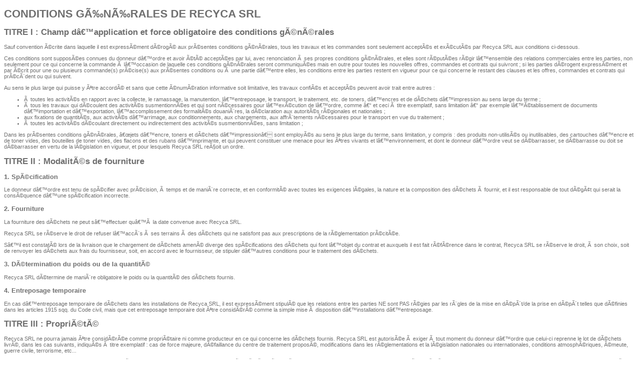

--- FILE ---
content_type: text/html
request_url: https://www.recyca.be/DIVERS/conditions.html
body_size: 8360
content:
<!DOCTYPE html PUBLIC "-//W3C//DTD XHTML 1.0 Transitional//EN"
"http://www.w3.org/TR/xhtml1/DTD/xhtml1-transitional.dtd">

<html xmlns="http://www.w3.org/1999/xhtml">

<head>
	<title>CONDITIONS GÉNÉRALES | RECYCA SRL</title>
  
  <style type="text/css">
	<!--
	body {
		font-family: "PT Sans", "Helvetica Neue", Helvetica, Arial, sans-serif;
		font-size: 11px;
		color: #6F6F6F;
	}
	-->
	</style>
  
</head>

<body>
    <h1>CONDITIONS GÉNÉRALES DE RECYCA SRL</h1>
    <h2>TITRE I : Champ d’application et force obligatoire des conditions générales</h2>
    <p>Sauf convention écrite dans laquelle il est expressément dérogé aux présentes conditions générales, tous les travaux et les commandes sont seulement acceptés et exécutés par Recyca SRL aux conditions ci-dessous.</p>
	<p>Ces conditions sont supposées connues du donneur d’ordre et avoir été acceptées par lui, avec renonciation à ses propres conditions générales, et elles sont réputées régir l’ensemble des relations commerciales entre les parties, non seulement pour ce qui concerne la commande à l’occasion de laquelle ces conditions générales seront communiquées mais en outre pour toutes les nouvelles offres, commandes et contrats qui suivront ; si les parties dérogent expressément et par écrit pour une ou plusieurs commande(s) précise(s) aux présentes conditions ou à une partie d’entre elles, les conditions entre les parties restent en vigueur pour ce qui concerne le restant des clauses et les offres, commandes et contrats qui précèdent ou qui suivent.</p>
	<p>Au sens le plus large qui puisse y être accordé et sans que cette énumération informative soit limitative, les travaux confiés et acceptés peuvent avoir trait entre autres :</p>
	<ul>
		<li>à toutes les activités en rapport avec la collecte, le ramassage, la manutention, l’entreposage, le transport, le traitement, etc. de toners, d’encres et de déchets d’impression au sens large du terme ;</li>
		<li>à tous les travaux qui découlent des activités susmentionnées et qui sont nécessaires pour l’exécution de l’ordre, comme – et ceci à titre exemplatif, sans limitation – par exemple l’établissement de documents d’importation et d’exportation, l’accomplissement des formalités douanières, la déclaration aux autorités régionales et nationales ;</li>
		<li>aux fixations de quantités, aux activités d’arrimage, aux conditionnements, aux chargements, aux affrètements nécessaires pour le transport en vue du traitement ;</li>
		<li>à toutes les activités découlant directement ou indirectement des activités susmentionnées, sans limitation ;</li>
	</ul>
	<p>Dans les présentes conditions générales, “jets d’encre, toners et déchets d’impression” sont employés au sens le plus large du terme, sans limitation, y compris : des produits non-utilisés ou inutilisables, des cartouches d’encre et de toner vides, des bouteilles de toner vides, des flacons et des rubans d’imprimante, et qui peuvent constituer une menace pour les êtres vivants et l’environnement, et dont le donneur d’ordre veut se débarrasser, se débarrasse ou doit se débarrasser en vertu de la législation en vigueur, et pour lesquels Recyca SRL reçoit un ordre.</p>
	
	<h2>TITRE II : Modalités de fourniture</h2>
	<h3>1. Spécification</h3>
	<p>Le donneur d’ordre est tenu de spécifier avec précision, à temps et de manière correcte, et en conformité avec toutes les exigences légales, la nature et la composition des déchets à fournir, et il est responsable de tout dégât qui serait la conséquence d’une spécification incorrecte.</p>
	
	<h3>2. Fourniture</h3>
	<p>La fourniture des déchets ne peut s’effectuer qu’à la date convenue avec Recyca SRL.</p>
	<p>Recyca SRL se réserve le droit de refuser l’accès à ses terrains à des déchets qui ne satisfont pas aux prescriptions de la réglementation précitée.</p>
	<p>S’il est constaté lors de la livraison que le chargement de déchets amené diverge des spécifications des déchets qui font l’objet du contrat et auxquels il est fait référence dans le contrat, Recyca SRL se réserve le droit, à son choix, soit de renvoyer les déchets aux frais du fournisseur, soit, en accord avec le fournisseur, de stipuler d’autres conditions pour le traitement des déchets.</p>
	
	<h3>3. Détermination du poids ou de la quantité</h3>
	<p>Recyca SRL détermine de manière obligatoire le poids ou la quantité des déchets fournis.</p>
	
	<h3>4. Entreposage temporaire</h3>
	<p>En cas d’entreposage temporaire de déchets dans les installations de Recyca SRL, il est expressément stipulé que les relations entre les parties NE sont PAS régies par les règles de la mise en dépôt/de la prise en dépôt telles que définies dans les articles 1915 sqq. du Code civil, mais que cet entreposage temporaire doit être considéré comme la simple mise à disposition d’installations d’entreposage.</p>
	
	<h2>TITRE III : Propriété</h2>
	<p>Recyca SRL ne pourra jamais être considérée comme propriétaire ni comme producteur en ce qui concerne les déchets fournis. Recyca SRL est autorisée à exiger à tout moment du donneur d’ordre que celui-ci reprenne le lot de déchets livré, dans les cas suivants, indiqués à titre exemplatif : cas de force majeure, défaillance du centre de traitement proposé, modifications dans les réglementations et la législation nationales ou internationales, conditions atmosphériques, émeute, guerre civile, terrorisme, etc...</p>
	<p>Tous les frais de restitution de ce lot sont toujours à charge du donneur d’ordre. Si le lot livré a été mélangé avec un autre lot compatible, la reprise du lot mélangé à l’autre se fera en proportion de sa part dans l’ensemble constitué par les lots mêlés.</p>
	
	<h2>TITRE IV : Responsabilité</h2>
	<p>Tous les travaux et les ordres exécutés par Recyca SRL impliquent un engagement de moyens, mais pas un engagement de résultat.</p>
	<p>Aucun retard dans l’exécution des commandes ne peut donner lieu au paiement de dommages-intérêts.</p>
	<p>Recyca SRL ne peut en aucun cas être tenue pour responsable de la non-exécution totale ou partielle de sa tâche à la suite de limitations imposées par une autorité dont on peut raisonnablement supposer qu’elle est compétente.</p>
	<p>La responsabilité de Recyca SRL, de ses organes, de ses subordonnés, de ses représentants et de ses sous-traitants est exclue pour toute perte ou dommage causé par ou apparu à la suite d’une exécution incorrecte ou négligente, à moins que le donneur d’ordre ne prouve que cette perte ou ce dommage est imputable à une faute grave. Dans ce cas, la responsabilité est limitée par commande à dix fois le montant facturé pour l’exécution de l’ordre, avec un maximum de 12.500 €.</p>
	<p>Le donneur d’ordre reste responsable de tout dommage causé par les déchets livrés à Recyca SRL, depuis la livraison jusqu’au traitement, et il garantit Recyca SRL contre toutes les réclamations éventuelles de tiers à la suite de n’importe quelle action, même correcte.</p>
	<p>Toute réclamation ou action en justice contre Recyca SRL doit être introduite endéans un délai de 3 mois après l’exécution technique de la commande – soit avant le règlement administratif de celle-ci ; dans le cas contraire, il se produit de plein droit une extinction du droit.</p>
	
	<h2>TITRE V : Dispositions générales</h2>
	<h3>1. Tarifs</h3>	
	<p>Tous les tarifs présentés dans les offres de Recyca SRL sont hors TVA, à moins qu’il n’en ait été convenu différemment par écrit.</p>
	
	<h3>2. Conditions de paiement</h3>
	<p>Toutes nos factures sont payables à 30 jours date de facture. En cas de paiement tardif, il est dû à partir du 15ème jour après la date de la facture, de plein droit et sans mise en demeure préalable, un intérêt de retard égal à l’intérêt légal majoré de 2%.</p>
	
	<h3>3. Droit applicable – compétence</h3>
	<p>Tous les litiges éventuels entre Recyca SRL et le donneur d’ordre seront régis par le droit belge et, en l’absence d’un règlement à l’amiable, ils seront portés devant les tribunaux de l’arrondissement d’Antwerpen, qui sont exclusivement compétents pour être saisis du litige.</p>
	<p>Les présentes conditions entrent en vigueur le 01 janvier 2002.</p>
    
</body>
</html>  